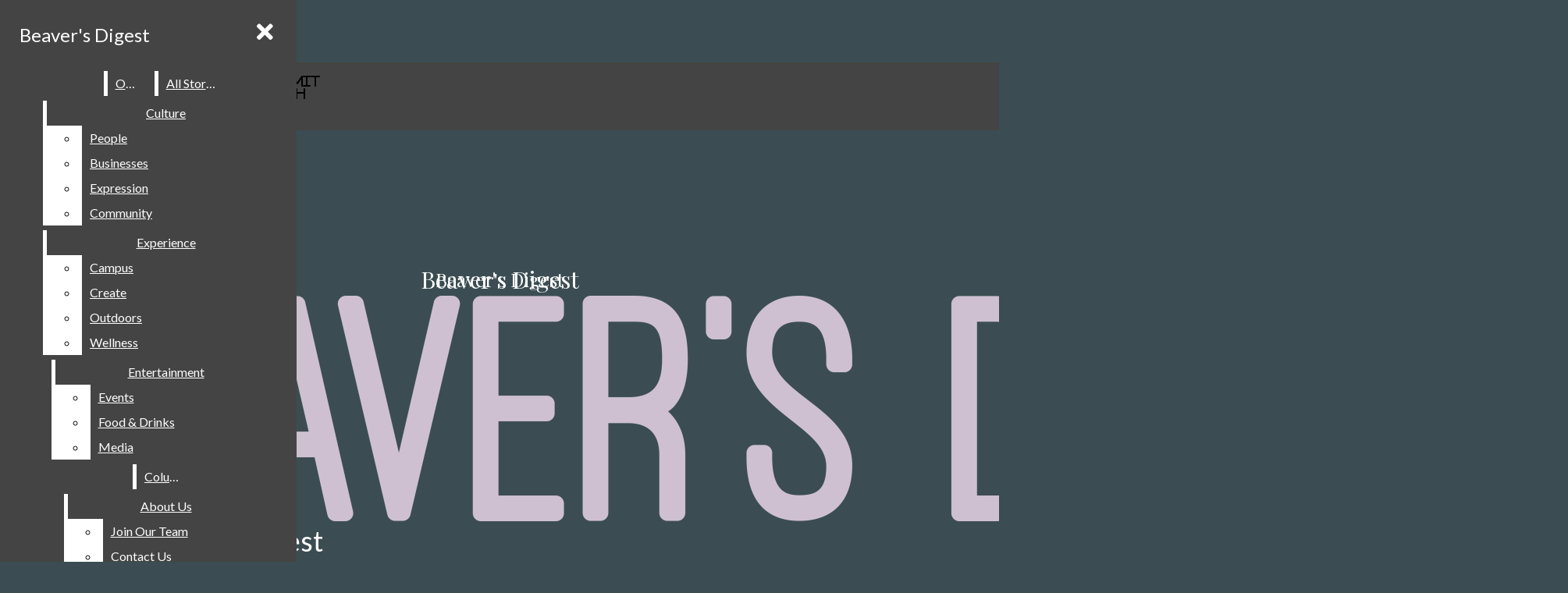

--- FILE ---
content_type: text/html; charset=utf-8
request_url: https://www.google.com/recaptcha/api2/aframe
body_size: 265
content:
<!DOCTYPE HTML><html><head><meta http-equiv="content-type" content="text/html; charset=UTF-8"></head><body><script nonce="2gjazo1aC8NX-ddscX4duQ">/** Anti-fraud and anti-abuse applications only. See google.com/recaptcha */ try{var clients={'sodar':'https://pagead2.googlesyndication.com/pagead/sodar?'};window.addEventListener("message",function(a){try{if(a.source===window.parent){var b=JSON.parse(a.data);var c=clients[b['id']];if(c){var d=document.createElement('img');d.src=c+b['params']+'&rc='+(localStorage.getItem("rc::a")?sessionStorage.getItem("rc::b"):"");window.document.body.appendChild(d);sessionStorage.setItem("rc::e",parseInt(sessionStorage.getItem("rc::e")||0)+1);localStorage.setItem("rc::h",'1762891309907');}}}catch(b){}});window.parent.postMessage("_grecaptcha_ready", "*");}catch(b){}</script></body></html>